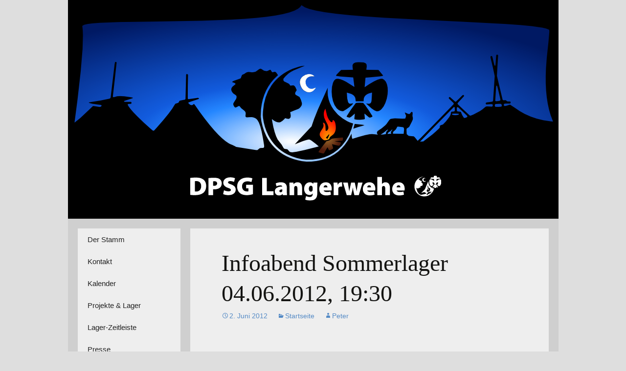

--- FILE ---
content_type: text/html; charset=UTF-8
request_url: https://www.dpsg-langerwehe.de/2012/infoabend-sommerlager-04-06-2012-1930-uhr/
body_size: 9038
content:
<!DOCTYPE html>
<!--[if IE 7]>
<html class="ie ie7" lang="de">
<![endif]-->
<!--[if IE 8]>
<html class="ie ie8" lang="de">
<![endif]-->
<!--[if !(IE 7) | !(IE 8)  ]><!-->
<html lang="de">
<!--<![endif]-->
<head>
	<meta charset="UTF-8">
	<meta name="viewport" content="width=device-width">
	<title>Infoabend Sommerlager 04.06.2012, 19:30 | Pfadfinder Langerwehe</title>
	<link rel="profile" href="http://gmpg.org/xfn/11">
	<link rel="pingback" href="https://www.dpsg-langerwehe.de/xmlrpc.php">
	<!--[if lt IE 9]>
	<script src="https://www.dpsg-langerwehe.de/wp-content/themes/twentythirteen/js/html5.js"></script>
	<![endif]-->
	<meta name='robots' content='max-image-preview:large' />
<link rel='dns-prefetch' href='//secure.gravatar.com' />

<link rel='dns-prefetch' href='//v0.wordpress.com' />
<link rel='dns-prefetch' href='//widgets.wp.com' />
<link rel='dns-prefetch' href='//s0.wp.com' />
<link rel='dns-prefetch' href='//0.gravatar.com' />
<link rel='dns-prefetch' href='//1.gravatar.com' />
<link rel='dns-prefetch' href='//2.gravatar.com' />
<link rel="alternate" type="application/rss+xml" title="Pfadfinder Langerwehe &raquo; Feed" href="https://www.dpsg-langerwehe.de/feed/" />
<link rel="alternate" type="application/rss+xml" title="Pfadfinder Langerwehe &raquo; Kommentar-Feed" href="https://www.dpsg-langerwehe.de/comments/feed/" />
<script type="text/javascript">
/* <![CDATA[ */
window._wpemojiSettings = {"baseUrl":"https:\/\/s.w.org\/images\/core\/emoji\/15.0.3\/72x72\/","ext":".png","svgUrl":"https:\/\/s.w.org\/images\/core\/emoji\/15.0.3\/svg\/","svgExt":".svg","source":{"concatemoji":"https:\/\/www.dpsg-langerwehe.de\/wp-includes\/js\/wp-emoji-release.min.js?ver=6.6.4"}};
/*! This file is auto-generated */
!function(i,n){var o,s,e;function c(e){try{var t={supportTests:e,timestamp:(new Date).valueOf()};sessionStorage.setItem(o,JSON.stringify(t))}catch(e){}}function p(e,t,n){e.clearRect(0,0,e.canvas.width,e.canvas.height),e.fillText(t,0,0);var t=new Uint32Array(e.getImageData(0,0,e.canvas.width,e.canvas.height).data),r=(e.clearRect(0,0,e.canvas.width,e.canvas.height),e.fillText(n,0,0),new Uint32Array(e.getImageData(0,0,e.canvas.width,e.canvas.height).data));return t.every(function(e,t){return e===r[t]})}function u(e,t,n){switch(t){case"flag":return n(e,"\ud83c\udff3\ufe0f\u200d\u26a7\ufe0f","\ud83c\udff3\ufe0f\u200b\u26a7\ufe0f")?!1:!n(e,"\ud83c\uddfa\ud83c\uddf3","\ud83c\uddfa\u200b\ud83c\uddf3")&&!n(e,"\ud83c\udff4\udb40\udc67\udb40\udc62\udb40\udc65\udb40\udc6e\udb40\udc67\udb40\udc7f","\ud83c\udff4\u200b\udb40\udc67\u200b\udb40\udc62\u200b\udb40\udc65\u200b\udb40\udc6e\u200b\udb40\udc67\u200b\udb40\udc7f");case"emoji":return!n(e,"\ud83d\udc26\u200d\u2b1b","\ud83d\udc26\u200b\u2b1b")}return!1}function f(e,t,n){var r="undefined"!=typeof WorkerGlobalScope&&self instanceof WorkerGlobalScope?new OffscreenCanvas(300,150):i.createElement("canvas"),a=r.getContext("2d",{willReadFrequently:!0}),o=(a.textBaseline="top",a.font="600 32px Arial",{});return e.forEach(function(e){o[e]=t(a,e,n)}),o}function t(e){var t=i.createElement("script");t.src=e,t.defer=!0,i.head.appendChild(t)}"undefined"!=typeof Promise&&(o="wpEmojiSettingsSupports",s=["flag","emoji"],n.supports={everything:!0,everythingExceptFlag:!0},e=new Promise(function(e){i.addEventListener("DOMContentLoaded",e,{once:!0})}),new Promise(function(t){var n=function(){try{var e=JSON.parse(sessionStorage.getItem(o));if("object"==typeof e&&"number"==typeof e.timestamp&&(new Date).valueOf()<e.timestamp+604800&&"object"==typeof e.supportTests)return e.supportTests}catch(e){}return null}();if(!n){if("undefined"!=typeof Worker&&"undefined"!=typeof OffscreenCanvas&&"undefined"!=typeof URL&&URL.createObjectURL&&"undefined"!=typeof Blob)try{var e="postMessage("+f.toString()+"("+[JSON.stringify(s),u.toString(),p.toString()].join(",")+"));",r=new Blob([e],{type:"text/javascript"}),a=new Worker(URL.createObjectURL(r),{name:"wpTestEmojiSupports"});return void(a.onmessage=function(e){c(n=e.data),a.terminate(),t(n)})}catch(e){}c(n=f(s,u,p))}t(n)}).then(function(e){for(var t in e)n.supports[t]=e[t],n.supports.everything=n.supports.everything&&n.supports[t],"flag"!==t&&(n.supports.everythingExceptFlag=n.supports.everythingExceptFlag&&n.supports[t]);n.supports.everythingExceptFlag=n.supports.everythingExceptFlag&&!n.supports.flag,n.DOMReady=!1,n.readyCallback=function(){n.DOMReady=!0}}).then(function(){return e}).then(function(){var e;n.supports.everything||(n.readyCallback(),(e=n.source||{}).concatemoji?t(e.concatemoji):e.wpemoji&&e.twemoji&&(t(e.twemoji),t(e.wpemoji)))}))}((window,document),window._wpemojiSettings);
/* ]]> */
</script>
<style id='wp-emoji-styles-inline-css' type='text/css'>

	img.wp-smiley, img.emoji {
		display: inline !important;
		border: none !important;
		box-shadow: none !important;
		height: 1em !important;
		width: 1em !important;
		margin: 0 0.07em !important;
		vertical-align: -0.1em !important;
		background: none !important;
		padding: 0 !important;
	}
</style>
<link rel='stylesheet' id='wp-block-library-css' href='https://www.dpsg-langerwehe.de/wp-includes/css/dist/block-library/style.min.css?ver=6.6.4' type='text/css' media='all' />
<style id='wp-block-library-inline-css' type='text/css'>
.has-text-align-justify{text-align:justify;}
</style>
<link rel='stylesheet' id='mediaelement-css' href='https://www.dpsg-langerwehe.de/wp-includes/js/mediaelement/mediaelementplayer-legacy.min.css?ver=4.2.17' type='text/css' media='all' />
<link rel='stylesheet' id='wp-mediaelement-css' href='https://www.dpsg-langerwehe.de/wp-includes/js/mediaelement/wp-mediaelement.min.css?ver=6.6.4' type='text/css' media='all' />
<style id='classic-theme-styles-inline-css' type='text/css'>
/*! This file is auto-generated */
.wp-block-button__link{color:#fff;background-color:#32373c;border-radius:9999px;box-shadow:none;text-decoration:none;padding:calc(.667em + 2px) calc(1.333em + 2px);font-size:1.125em}.wp-block-file__button{background:#32373c;color:#fff;text-decoration:none}
</style>
<style id='global-styles-inline-css' type='text/css'>
:root{--wp--preset--aspect-ratio--square: 1;--wp--preset--aspect-ratio--4-3: 4/3;--wp--preset--aspect-ratio--3-4: 3/4;--wp--preset--aspect-ratio--3-2: 3/2;--wp--preset--aspect-ratio--2-3: 2/3;--wp--preset--aspect-ratio--16-9: 16/9;--wp--preset--aspect-ratio--9-16: 9/16;--wp--preset--color--black: #000000;--wp--preset--color--cyan-bluish-gray: #abb8c3;--wp--preset--color--white: #ffffff;--wp--preset--color--pale-pink: #f78da7;--wp--preset--color--vivid-red: #cf2e2e;--wp--preset--color--luminous-vivid-orange: #ff6900;--wp--preset--color--luminous-vivid-amber: #fcb900;--wp--preset--color--light-green-cyan: #7bdcb5;--wp--preset--color--vivid-green-cyan: #00d084;--wp--preset--color--pale-cyan-blue: #8ed1fc;--wp--preset--color--vivid-cyan-blue: #0693e3;--wp--preset--color--vivid-purple: #9b51e0;--wp--preset--gradient--vivid-cyan-blue-to-vivid-purple: linear-gradient(135deg,rgba(6,147,227,1) 0%,rgb(155,81,224) 100%);--wp--preset--gradient--light-green-cyan-to-vivid-green-cyan: linear-gradient(135deg,rgb(122,220,180) 0%,rgb(0,208,130) 100%);--wp--preset--gradient--luminous-vivid-amber-to-luminous-vivid-orange: linear-gradient(135deg,rgba(252,185,0,1) 0%,rgba(255,105,0,1) 100%);--wp--preset--gradient--luminous-vivid-orange-to-vivid-red: linear-gradient(135deg,rgba(255,105,0,1) 0%,rgb(207,46,46) 100%);--wp--preset--gradient--very-light-gray-to-cyan-bluish-gray: linear-gradient(135deg,rgb(238,238,238) 0%,rgb(169,184,195) 100%);--wp--preset--gradient--cool-to-warm-spectrum: linear-gradient(135deg,rgb(74,234,220) 0%,rgb(151,120,209) 20%,rgb(207,42,186) 40%,rgb(238,44,130) 60%,rgb(251,105,98) 80%,rgb(254,248,76) 100%);--wp--preset--gradient--blush-light-purple: linear-gradient(135deg,rgb(255,206,236) 0%,rgb(152,150,240) 100%);--wp--preset--gradient--blush-bordeaux: linear-gradient(135deg,rgb(254,205,165) 0%,rgb(254,45,45) 50%,rgb(107,0,62) 100%);--wp--preset--gradient--luminous-dusk: linear-gradient(135deg,rgb(255,203,112) 0%,rgb(199,81,192) 50%,rgb(65,88,208) 100%);--wp--preset--gradient--pale-ocean: linear-gradient(135deg,rgb(255,245,203) 0%,rgb(182,227,212) 50%,rgb(51,167,181) 100%);--wp--preset--gradient--electric-grass: linear-gradient(135deg,rgb(202,248,128) 0%,rgb(113,206,126) 100%);--wp--preset--gradient--midnight: linear-gradient(135deg,rgb(2,3,129) 0%,rgb(40,116,252) 100%);--wp--preset--font-size--small: 13px;--wp--preset--font-size--medium: 20px;--wp--preset--font-size--large: 36px;--wp--preset--font-size--x-large: 42px;--wp--preset--spacing--20: 0.44rem;--wp--preset--spacing--30: 0.67rem;--wp--preset--spacing--40: 1rem;--wp--preset--spacing--50: 1.5rem;--wp--preset--spacing--60: 2.25rem;--wp--preset--spacing--70: 3.38rem;--wp--preset--spacing--80: 5.06rem;--wp--preset--shadow--natural: 6px 6px 9px rgba(0, 0, 0, 0.2);--wp--preset--shadow--deep: 12px 12px 50px rgba(0, 0, 0, 0.4);--wp--preset--shadow--sharp: 6px 6px 0px rgba(0, 0, 0, 0.2);--wp--preset--shadow--outlined: 6px 6px 0px -3px rgba(255, 255, 255, 1), 6px 6px rgba(0, 0, 0, 1);--wp--preset--shadow--crisp: 6px 6px 0px rgba(0, 0, 0, 1);}:where(.is-layout-flex){gap: 0.5em;}:where(.is-layout-grid){gap: 0.5em;}body .is-layout-flex{display: flex;}.is-layout-flex{flex-wrap: wrap;align-items: center;}.is-layout-flex > :is(*, div){margin: 0;}body .is-layout-grid{display: grid;}.is-layout-grid > :is(*, div){margin: 0;}:where(.wp-block-columns.is-layout-flex){gap: 2em;}:where(.wp-block-columns.is-layout-grid){gap: 2em;}:where(.wp-block-post-template.is-layout-flex){gap: 1.25em;}:where(.wp-block-post-template.is-layout-grid){gap: 1.25em;}.has-black-color{color: var(--wp--preset--color--black) !important;}.has-cyan-bluish-gray-color{color: var(--wp--preset--color--cyan-bluish-gray) !important;}.has-white-color{color: var(--wp--preset--color--white) !important;}.has-pale-pink-color{color: var(--wp--preset--color--pale-pink) !important;}.has-vivid-red-color{color: var(--wp--preset--color--vivid-red) !important;}.has-luminous-vivid-orange-color{color: var(--wp--preset--color--luminous-vivid-orange) !important;}.has-luminous-vivid-amber-color{color: var(--wp--preset--color--luminous-vivid-amber) !important;}.has-light-green-cyan-color{color: var(--wp--preset--color--light-green-cyan) !important;}.has-vivid-green-cyan-color{color: var(--wp--preset--color--vivid-green-cyan) !important;}.has-pale-cyan-blue-color{color: var(--wp--preset--color--pale-cyan-blue) !important;}.has-vivid-cyan-blue-color{color: var(--wp--preset--color--vivid-cyan-blue) !important;}.has-vivid-purple-color{color: var(--wp--preset--color--vivid-purple) !important;}.has-black-background-color{background-color: var(--wp--preset--color--black) !important;}.has-cyan-bluish-gray-background-color{background-color: var(--wp--preset--color--cyan-bluish-gray) !important;}.has-white-background-color{background-color: var(--wp--preset--color--white) !important;}.has-pale-pink-background-color{background-color: var(--wp--preset--color--pale-pink) !important;}.has-vivid-red-background-color{background-color: var(--wp--preset--color--vivid-red) !important;}.has-luminous-vivid-orange-background-color{background-color: var(--wp--preset--color--luminous-vivid-orange) !important;}.has-luminous-vivid-amber-background-color{background-color: var(--wp--preset--color--luminous-vivid-amber) !important;}.has-light-green-cyan-background-color{background-color: var(--wp--preset--color--light-green-cyan) !important;}.has-vivid-green-cyan-background-color{background-color: var(--wp--preset--color--vivid-green-cyan) !important;}.has-pale-cyan-blue-background-color{background-color: var(--wp--preset--color--pale-cyan-blue) !important;}.has-vivid-cyan-blue-background-color{background-color: var(--wp--preset--color--vivid-cyan-blue) !important;}.has-vivid-purple-background-color{background-color: var(--wp--preset--color--vivid-purple) !important;}.has-black-border-color{border-color: var(--wp--preset--color--black) !important;}.has-cyan-bluish-gray-border-color{border-color: var(--wp--preset--color--cyan-bluish-gray) !important;}.has-white-border-color{border-color: var(--wp--preset--color--white) !important;}.has-pale-pink-border-color{border-color: var(--wp--preset--color--pale-pink) !important;}.has-vivid-red-border-color{border-color: var(--wp--preset--color--vivid-red) !important;}.has-luminous-vivid-orange-border-color{border-color: var(--wp--preset--color--luminous-vivid-orange) !important;}.has-luminous-vivid-amber-border-color{border-color: var(--wp--preset--color--luminous-vivid-amber) !important;}.has-light-green-cyan-border-color{border-color: var(--wp--preset--color--light-green-cyan) !important;}.has-vivid-green-cyan-border-color{border-color: var(--wp--preset--color--vivid-green-cyan) !important;}.has-pale-cyan-blue-border-color{border-color: var(--wp--preset--color--pale-cyan-blue) !important;}.has-vivid-cyan-blue-border-color{border-color: var(--wp--preset--color--vivid-cyan-blue) !important;}.has-vivid-purple-border-color{border-color: var(--wp--preset--color--vivid-purple) !important;}.has-vivid-cyan-blue-to-vivid-purple-gradient-background{background: var(--wp--preset--gradient--vivid-cyan-blue-to-vivid-purple) !important;}.has-light-green-cyan-to-vivid-green-cyan-gradient-background{background: var(--wp--preset--gradient--light-green-cyan-to-vivid-green-cyan) !important;}.has-luminous-vivid-amber-to-luminous-vivid-orange-gradient-background{background: var(--wp--preset--gradient--luminous-vivid-amber-to-luminous-vivid-orange) !important;}.has-luminous-vivid-orange-to-vivid-red-gradient-background{background: var(--wp--preset--gradient--luminous-vivid-orange-to-vivid-red) !important;}.has-very-light-gray-to-cyan-bluish-gray-gradient-background{background: var(--wp--preset--gradient--very-light-gray-to-cyan-bluish-gray) !important;}.has-cool-to-warm-spectrum-gradient-background{background: var(--wp--preset--gradient--cool-to-warm-spectrum) !important;}.has-blush-light-purple-gradient-background{background: var(--wp--preset--gradient--blush-light-purple) !important;}.has-blush-bordeaux-gradient-background{background: var(--wp--preset--gradient--blush-bordeaux) !important;}.has-luminous-dusk-gradient-background{background: var(--wp--preset--gradient--luminous-dusk) !important;}.has-pale-ocean-gradient-background{background: var(--wp--preset--gradient--pale-ocean) !important;}.has-electric-grass-gradient-background{background: var(--wp--preset--gradient--electric-grass) !important;}.has-midnight-gradient-background{background: var(--wp--preset--gradient--midnight) !important;}.has-small-font-size{font-size: var(--wp--preset--font-size--small) !important;}.has-medium-font-size{font-size: var(--wp--preset--font-size--medium) !important;}.has-large-font-size{font-size: var(--wp--preset--font-size--large) !important;}.has-x-large-font-size{font-size: var(--wp--preset--font-size--x-large) !important;}
:where(.wp-block-post-template.is-layout-flex){gap: 1.25em;}:where(.wp-block-post-template.is-layout-grid){gap: 1.25em;}
:where(.wp-block-columns.is-layout-flex){gap: 2em;}:where(.wp-block-columns.is-layout-grid){gap: 2em;}
:root :where(.wp-block-pullquote){font-size: 1.5em;line-height: 1.6;}
</style>
<link rel='stylesheet' id='wp-pagenavi-css' href='https://www.dpsg-langerwehe.de/wp-content/plugins/wp-pagenavi/pagenavi-css.css?ver=2.70' type='text/css' media='all' />
<link rel='stylesheet' id='parent-style-css' href='https://www.dpsg-langerwehe.de/wp-content/themes/twentythirteen/style.css?ver=6.6.4' type='text/css' media='all' />
<link rel='stylesheet' id='twentythirteen-fonts-css' href='//www.dpsg-langerwehe.de/wp-content/uploads/omgf/twentythirteen-fonts/twentythirteen-fonts.css?ver=1668087534' type='text/css' media='all' />
<link rel='stylesheet' id='genericons-css' href='https://www.dpsg-langerwehe.de/wp-content/plugins/jetpack/_inc/genericons/genericons/genericons.css?ver=3.1' type='text/css' media='all' />
<link rel='stylesheet' id='twentythirteen-style-css' href='https://www.dpsg-langerwehe.de/wp-content/themes/twentythirteen-newdefault/style.css?ver=2013-07-18' type='text/css' media='all' />
<!--[if lt IE 9]>
<link rel='stylesheet' id='twentythirteen-ie-css' href='https://www.dpsg-langerwehe.de/wp-content/themes/twentythirteen/css/ie.css?ver=2013-07-18' type='text/css' media='all' />
<![endif]-->
<link rel='stylesheet' id='social-logos-css' href='https://www.dpsg-langerwehe.de/wp-content/plugins/jetpack/_inc/social-logos/social-logos.min.css?ver=11.1.4' type='text/css' media='all' />
<link rel='stylesheet' id='jetpack_css-css' href='https://www.dpsg-langerwehe.de/wp-content/plugins/jetpack/css/jetpack.css?ver=11.1.4' type='text/css' media='all' />
<script type="text/javascript" src="https://www.dpsg-langerwehe.de/wp-content/plugins/wp-retina-2x/app/picturefill.min.js?ver=1659442703" id="wr2x-picturefill-js-js"></script>
<script type="text/javascript" src="https://www.dpsg-langerwehe.de/wp-includes/js/jquery/jquery.min.js?ver=3.7.1" id="jquery-core-js"></script>
<script type="text/javascript" src="https://www.dpsg-langerwehe.de/wp-includes/js/jquery/jquery-migrate.min.js?ver=3.4.1" id="jquery-migrate-js"></script>
<link rel="EditURI" type="application/rsd+xml" title="RSD" href="https://www.dpsg-langerwehe.de/xmlrpc.php?rsd" />
<meta name="generator" content="WordPress 6.6.4" />
<link rel="canonical" href="https://www.dpsg-langerwehe.de/2012/infoabend-sommerlager-04-06-2012-1930-uhr/" />
<link rel='shortlink' href='https://wp.me/p3TPFI-11F' />
<link rel="alternate" title="oEmbed (JSON)" type="application/json+oembed" href="https://www.dpsg-langerwehe.de/wp-json/oembed/1.0/embed?url=https%3A%2F%2Fwww.dpsg-langerwehe.de%2F2012%2Finfoabend-sommerlager-04-06-2012-1930-uhr%2F" />
<link rel="alternate" title="oEmbed (XML)" type="text/xml+oembed" href="https://www.dpsg-langerwehe.de/wp-json/oembed/1.0/embed?url=https%3A%2F%2Fwww.dpsg-langerwehe.de%2F2012%2Finfoabend-sommerlager-04-06-2012-1930-uhr%2F&#038;format=xml" />
<style type="text/css" media="screen">input#akismet_privacy_check { float: left; margin: 7px 7px 7px 0; width: 13px; }</style><style>img#wpstats{display:none}</style>
		<style type="text/css" id="twentythirteen-header-css">
			.site-title,
		.site-description {
			position: absolute;
			clip: rect(1px 1px 1px 1px); /* IE7 */
			clip: rect(1px, 1px, 1px, 1px);
		}
			.site-header .home-link {
			min-height: 0;
		}
		</style>
	
<!-- Jetpack Open Graph Tags -->
<meta property="og:type" content="article" />
<meta property="og:title" content="Infoabend Sommerlager 04.06.2012, 19:30" />
<meta property="og:url" content="https://www.dpsg-langerwehe.de/2012/infoabend-sommerlager-04-06-2012-1930-uhr/" />
<meta property="og:description" content="&nbsp; Am Montag den 04.06.2012 wird um 19:30 ein Eltern/Infoabend stattfinden. Dort wird es alle wichtigen Informationen zum Sommerlager geben und offene Fragen können geklärt werden. bis dahin gu…" />
<meta property="article:published_time" content="2012-06-02T15:16:31+00:00" />
<meta property="article:modified_time" content="2012-06-02T15:17:16+00:00" />
<meta property="og:site_name" content="Pfadfinder Langerwehe" />
<meta property="og:image" content="https://s0.wp.com/i/blank.jpg" />
<meta property="og:image:alt" content="" />
<meta property="og:locale" content="de_DE" />
<meta name="twitter:text:title" content="Infoabend Sommerlager 04.06.2012, 19:30" />
<meta name="twitter:card" content="summary" />

<!-- End Jetpack Open Graph Tags -->
<link rel="stylesheet" type="text/css" id="wp-custom-css" href="https://www.dpsg-langerwehe.de/?custom-css=9814e8a62f" /></head>

<body class="post-template-default single single-post postid-3947 single-format-standard">
	<div id="page" class="hfeed site">
		<header id="masthead" class="site-header" role="banner">
			<div class="dpsg-custom-header">
				<img src="/wp-content/themes/twentythirteen-newdefault/img/bg_zelte.png" class="dpsg-zelte">
				<a href="/">
				<div class="dpsg-brand">
					<img src="/wp-content/themes/twentythirteen-newdefault/img/dpsg-lw-claim.svg" class="dpsg-brand-jahre" />
				</div>
				<div class="dpsg-logo">
					<img src="/wp-content/themes/twentythirteen-newdefault/img/bg_dpsglogo-rahmen.png" class="dpsg-logo-color" />
					<img src="/wp-content/themes/twentythirteen-newdefault/img/bg_dpsglogo_white.png" class="dpsg-logo-background" />
					<img src="/wp-content/themes/twentythirteen-newdefault/img/bg_dpsglogo-moon-rahmen.png" class="dpsg-logo-moon">
				</div></a>
				<div class="dpsg-black-bg"></div>
			</div>
			<a class="home-link" href="https://www.dpsg-langerwehe.de/" title="Pfadfinder Langerwehe" rel="home">
				<h1 class="site-title">Pfadfinder Langerwehe</h1>
				<h2 class="site-description">DPSG Stamm Langerwehe, Deutsche Pfadfinderschaft St. Georg</h2>
			</a>

			<div id="navbar" class="navbar">
				<nav id="site-navigation" class="navigation main-navigation" role="navigation">
					<h3 class="menu-toggle">Menü</h3>
					<a class="screen-reader-text skip-link" href="#content" title="Zum Inhalt springen">Zum Inhalt springen</a>
					<div class="menu-navigation-container"><ul id="menu-navigation" class="nav-menu"><li id="menu-item-3954" class="menu-item menu-item-type-post_type menu-item-object-page menu-item-3954"><a href="https://www.dpsg-langerwehe.de/ueber/">Der Stamm</a></li>
<li id="menu-item-3955" class="menu-item menu-item-type-post_type menu-item-object-page menu-item-3955"><a href="https://www.dpsg-langerwehe.de/kontakt/">Kontakt</a></li>
<li id="menu-item-3956" class="menu-item menu-item-type-post_type menu-item-object-page menu-item-3956"><a href="https://www.dpsg-langerwehe.de/kalender/">Kalender</a></li>
<li id="menu-item-3957" class="menu-item menu-item-type-taxonomy menu-item-object-category menu-item-has-children menu-item-3957"><a href="https://www.dpsg-langerwehe.de/menu/projekte-lager/">Projekte &amp; Lager</a>
<ul class="sub-menu">
	<li id="menu-item-5320" class="menu-item menu-item-type-taxonomy menu-item-object-category menu-item-5320"><a href="https://www.dpsg-langerwehe.de/menu/videos/">Videos</a></li>
</ul>
</li>
<li id="menu-item-3959" class="menu-item menu-item-type-post_type menu-item-object-page menu-item-3959"><a href="https://www.dpsg-langerwehe.de/lager-zeitleiste/">Lager-Zeitleiste</a></li>
<li id="menu-item-3960" class="menu-item menu-item-type-taxonomy menu-item-object-category menu-item-3960"><a href="https://www.dpsg-langerwehe.de/menu/presse/">Presse</a></li>
<li id="menu-item-3961" class="menu-item menu-item-type-post_type menu-item-object-page menu-item-has-children menu-item-3961"><a href="https://www.dpsg-langerwehe.de/unsere-gruppen/">unsere Gruppen</a>
<ul class="sub-menu">
	<li id="menu-item-3962" class="menu-item menu-item-type-taxonomy menu-item-object-category menu-item-3962"><a href="https://www.dpsg-langerwehe.de/menu/woelflinge/">Wölflinge</a></li>
	<li id="menu-item-3963" class="menu-item menu-item-type-taxonomy menu-item-object-category menu-item-3963"><a href="https://www.dpsg-langerwehe.de/menu/juffis/">Juffis</a></li>
	<li id="menu-item-3964" class="menu-item menu-item-type-taxonomy menu-item-object-category menu-item-3964"><a href="https://www.dpsg-langerwehe.de/menu/pfadis/">Pfadis</a></li>
	<li id="menu-item-3965" class="menu-item menu-item-type-taxonomy menu-item-object-category menu-item-3965"><a href="https://www.dpsg-langerwehe.de/menu/rover/">Rover</a></li>
</ul>
</li>
<li id="menu-item-3966" class="menu-item menu-item-type-taxonomy menu-item-object-category menu-item-3966"><a href="https://www.dpsg-langerwehe.de/menu/ritterrunde/">Ritterrunde</a></li>
<li id="menu-item-3967" class="menu-item menu-item-type-taxonomy menu-item-object-category menu-item-3967"><a href="https://www.dpsg-langerwehe.de/menu/der-ev/">Der e.V.</a></li>
<li id="menu-item-7633" class="menu-item menu-item-type-post_type menu-item-object-page menu-item-7633"><a href="https://www.dpsg-langerwehe.de/corona-hygienekonzept/"><em>Corona-Hygienekonzept</em></a></li>
</ul></div>					<form role="search" method="get" class="search-form" action="https://www.dpsg-langerwehe.de/">
				<label>
					<span class="screen-reader-text">Suche nach:</span>
					<input type="search" class="search-field" placeholder="Suchen …" value="" name="s" />
				</label>
				<input type="submit" class="search-submit" value="Suchen" />
			</form>				</nav><!-- #site-navigation -->
			</div><!-- #navbar -->
		</header><!-- #masthead -->

		<div id="main" class="site-main">

	<div id="primary" class="content-area">
		<div id="content" class="site-content" role="main">

						
				
<article id="post-3947" class="post-3947 post type-post status-publish format-standard hentry category-start">
	<header class="entry-header">
		
				<h1 class="entry-title">Infoabend Sommerlager 04.06.2012, 19:30</h1>
		
		<div class="entry-meta">
			<span class="date"><a href="https://www.dpsg-langerwehe.de/2012/infoabend-sommerlager-04-06-2012-1930-uhr/" title="Permanentlink zu Infoabend Sommerlager 04.06.2012, 19:30" rel="bookmark"><time class="entry-date" datetime="2012-06-02T17:16:31+02:00">2. Juni 2012</time></a></span><span class="categories-links"><a href="https://www.dpsg-langerwehe.de/menu/start/" rel="category tag">Startseite</a></span><span class="author vcard"><a class="url fn n" href="https://www.dpsg-langerwehe.de/author/peter/" title="Zeige alle Artikel von Peter" rel="author">Peter</a></span>					</div><!-- .entry-meta -->
	</header><!-- .entry-header -->

		<div class="entry-content">
		<p>&nbsp;</p>
<p>Am Montag den 04.06.2012 wird um 19:30 ein Eltern/Infoabend stattfinden. Dort wird es alle wichtigen Informationen zum Sommerlager geben und offene Fragen können geklärt werden.</p>
<p>bis dahin</p>
<p>gut pfad</p>
<p>Peter</p>
<div class="sharedaddy sd-sharing-enabled"><div class="robots-nocontent sd-block sd-social sd-social-icon-text sd-sharing"><h3 class="sd-title">Teilen mit:</h3><div class="sd-content"><ul><li class="share-facebook"><a rel="nofollow noopener noreferrer" data-shared="sharing-facebook-3947" class="share-facebook sd-button share-icon" href="https://www.dpsg-langerwehe.de/2012/infoabend-sommerlager-04-06-2012-1930-uhr/?share=facebook" target="_blank" title="Klick, um auf Facebook zu teilen" ><span>Facebook</span></a></li><li class="share-twitter"><a rel="nofollow noopener noreferrer" data-shared="sharing-twitter-3947" class="share-twitter sd-button share-icon" href="https://www.dpsg-langerwehe.de/2012/infoabend-sommerlager-04-06-2012-1930-uhr/?share=twitter" target="_blank" title="Klick, um über Twitter zu teilen" ><span>Twitter</span></a></li><li class="share-email"><a rel="nofollow noopener noreferrer" data-shared="" class="share-email sd-button share-icon" href="mailto:?subject=%5BGeteilter%20Beitrag%5D%20Infoabend%20Sommerlager%2004.06.2012%2C%2019%3A30&body=https%3A%2F%2Fwww.dpsg-langerwehe.de%2F2012%2Finfoabend-sommerlager-04-06-2012-1930-uhr%2F&share=email" target="_blank" title="Klicken, um einem Freund einen Link per E-Mail zu senden" data-email-share-error-title="Hast du E-Mail eingerichtet?" data-email-share-error-text="Wenn du Probleme mit dem Teilen per E-Mail hast, ist E-Mail möglicherweise nicht für deinen Browser eingerichtet. Du musst die neue E-Mail-Einrichtung möglicherweise selbst vornehmen." data-email-share-nonce="d7c1e31ce4" data-email-share-track-url="https://www.dpsg-langerwehe.de/2012/infoabend-sommerlager-04-06-2012-1930-uhr/?share=email"><span>E-Mail</span></a></li><li class="share-end"></li></ul></div></div></div><div class='sharedaddy sd-block sd-like jetpack-likes-widget-wrapper jetpack-likes-widget-unloaded' id='like-post-wrapper-57635678-3947-6970424f433d3' data-src='https://widgets.wp.com/likes/#blog_id=57635678&amp;post_id=3947&amp;origin=www.dpsg-langerwehe.de&amp;obj_id=57635678-3947-6970424f433d3' data-name='like-post-frame-57635678-3947-6970424f433d3' data-title='Liken oder rebloggen'><h3 class="sd-title">Gefällt mir:</h3><div class='likes-widget-placeholder post-likes-widget-placeholder' style='height: 55px;'><span class='button'><span>Gefällt mir</span></span> <span class="loading">Wird geladen...</span></div><span class='sd-text-color'></span><a class='sd-link-color'></a></div>			</div><!-- .entry-content -->
	
	<footer class="entry-meta">
		
			</footer><!-- .entry-meta -->
</article><!-- #post -->
					<nav class="navigation post-navigation" role="navigation">
		<h1 class="screen-reader-text">Beitragsnavigation</h1>
		<div class="nav-links">

			<a href="https://www.dpsg-langerwehe.de/2012/winterlager-2012-2/" rel="prev"><span class="meta-nav">&larr;</span> Winterlager 2012</a>			<a href="https://www.dpsg-langerwehe.de/2012/online-tagebuch-zum-sommerlager-2012-in-den-niederlanden/" rel="next">Online-Tagebuch zum Sommerlager 2012 in den Niederlanden <span class="meta-nav">&rarr;</span></a>
		</div><!-- .nav-links -->
	</nav><!-- .navigation -->
					
<div id="comments" class="comments-area">

	
	
</div><!-- #comments -->
			
		</div><!-- #content -->
	</div><!-- #primary -->


		</div><!-- #main -->
		<footer id="colophon" class="site-footer" role="contentinfo">
				<div id="secondary" class="sidebar-container" role="complementary">
		<div class="widget-area">
			<aside id="search-3" class="widget widget_search"><form role="search" method="get" class="search-form" action="https://www.dpsg-langerwehe.de/">
				<label>
					<span class="screen-reader-text">Suche nach:</span>
					<input type="search" class="search-field" placeholder="Suchen …" value="" name="s" />
				</label>
				<input type="submit" class="search-submit" value="Suchen" />
			</form></aside><aside id="categories-3" class="widget widget_categories"><h3 class="widget-title">Kategorien</h3>
			<ul>
					<li class="cat-item cat-item-3"><a href="https://www.dpsg-langerwehe.de/menu/baulager/">Baulager 2006</a>
</li>
	<li class="cat-item cat-item-10"><a href="https://www.dpsg-langerwehe.de/menu/der-ev/">Der e.V.</a>
</li>
	<li class="cat-item cat-item-12"><a href="https://www.dpsg-langerwehe.de/menu/drechselmaschine-fuer-tansania/">Drechselmaschine für Tansania</a>
</li>
	<li class="cat-item cat-item-14"><a href="https://www.dpsg-langerwehe.de/menu/jamboree/">Jamboree</a>
</li>
	<li class="cat-item cat-item-6"><a href="https://www.dpsg-langerwehe.de/menu/juffis/">Juffis</a>
</li>
	<li class="cat-item cat-item-13"><a href="https://www.dpsg-langerwehe.de/menu/leiter/">Leiter</a>
</li>
	<li class="cat-item cat-item-7"><a href="https://www.dpsg-langerwehe.de/menu/pfadis/">Pfadis</a>
</li>
	<li class="cat-item cat-item-4"><a href="https://www.dpsg-langerwehe.de/menu/presse/">Presse</a>
</li>
	<li class="cat-item cat-item-2"><a href="https://www.dpsg-langerwehe.de/menu/projekte-lager/">Projekte &amp; Lager</a>
<ul class='children'>
	<li class="cat-item cat-item-92"><a href="https://www.dpsg-langerwehe.de/menu/projekte-lager/mongolei-2017/">Mongolei 2017</a>
</li>
	<li class="cat-item cat-item-101"><a href="https://www.dpsg-langerwehe.de/menu/projekte-lager/rover-leiter-lager-2019/">Rover-Leiter-Lager 2019</a>
</li>
	<li class="cat-item cat-item-117"><a href="https://www.dpsg-langerwehe.de/menu/projekte-lager/rover-leiter-lager-2023/">Rover-Leiter-Lager 2023</a>
</li>
	<li class="cat-item cat-item-120"><a href="https://www.dpsg-langerwehe.de/menu/projekte-lager/rover-leiter-lager-2025-projekte-lager/">Rover-Leiter-Lager 2025</a>
</li>
	<li class="cat-item cat-item-51"><a href="https://www.dpsg-langerwehe.de/menu/projekte-lager/sommerlager-2012/">Sommerlager 2012</a>
</li>
	<li class="cat-item cat-item-54"><a href="https://www.dpsg-langerwehe.de/menu/projekte-lager/sola2014/">Sommerlager 2014</a>
</li>
	<li class="cat-item cat-item-68"><a href="https://www.dpsg-langerwehe.de/menu/projekte-lager/sommerlager-2016/">Sommerlager 2016</a>
</li>
	<li class="cat-item cat-item-96"><a href="https://www.dpsg-langerwehe.de/menu/projekte-lager/sommerlager-2018/">Sommerlager 2018</a>
</li>
	<li class="cat-item cat-item-114"><a href="https://www.dpsg-langerwehe.de/menu/projekte-lager/sola-21/">Sommerlager 2021</a>
</li>
	<li class="cat-item cat-item-115"><a href="https://www.dpsg-langerwehe.de/menu/projekte-lager/sommerlager-2022/">Sommerlager 2022</a>
</li>
	<li class="cat-item cat-item-118"><a href="https://www.dpsg-langerwehe.de/menu/projekte-lager/sommerlager-2024/">Sommerlager 2024</a>
</li>
</ul>
</li>
	<li class="cat-item cat-item-9"><a href="https://www.dpsg-langerwehe.de/menu/ritterrunde/">Ritterrunde</a>
</li>
	<li class="cat-item cat-item-8"><a href="https://www.dpsg-langerwehe.de/menu/rover/">Rover</a>
</li>
	<li class="cat-item cat-item-15"><a href="https://www.dpsg-langerwehe.de/menu/schwedenlager-2008/">Schwedenlager  2008</a>
</li>
	<li class="cat-item cat-item-11"><a href="https://www.dpsg-langerwehe.de/menu/sola04/">Sola04</a>
</li>
	<li class="cat-item cat-item-18"><a href="https://www.dpsg-langerwehe.de/menu/sola2010/">Sola2010</a>
</li>
	<li class="cat-item cat-item-1"><a href="https://www.dpsg-langerwehe.de/menu/start/">Startseite</a>
</li>
	<li class="cat-item cat-item-56"><a href="https://www.dpsg-langerwehe.de/menu/videos/">Videos</a>
</li>
	<li class="cat-item cat-item-5"><a href="https://www.dpsg-langerwehe.de/menu/woelflinge/">Wölflinge</a>
</li>
			</ul>

			</aside>
		<aside id="recent-posts-3" class="widget widget_recent_entries">
		<h3 class="widget-title">Neueste Beiträge</h3>
		<ul>
											<li>
					<a href="https://www.dpsg-langerwehe.de/2025/rover-leiter-lager-tag-78/">Rover-Leiter-Lager Tag 7+8</a>
									</li>
											<li>
					<a href="https://www.dpsg-langerwehe.de/2025/rover-leiter-lager-2025-tag-56/">Rover-Leiter-Lager 2025: Tag 5+6</a>
									</li>
											<li>
					<a href="https://www.dpsg-langerwehe.de/2025/rover-leiter-lager-2025-tag-34/">Rover-Leiter-Lager 2025: Tag 3+4</a>
									</li>
											<li>
					<a href="https://www.dpsg-langerwehe.de/2025/rover-leiter-lager-2025-tag-12/">Rover-Leiter-Lager 2025: Tag 1+2</a>
									</li>
											<li>
					<a href="https://www.dpsg-langerwehe.de/2025/rover-leiter-lager-2025-roverfahrt/">Rover-Leiter-Lager 2025: Roverfahrt</a>
									</li>
					</ul>

		</aside><aside id="text-3" class="widget widget_text">			<div class="textwidget"><p><a href="https://www.dpsg-langerwehe.de/impressum-datenschutz/">Impressum, Datenschutz</a></p>
</div>
		</aside>		</div><!-- .widget-area -->
	</div><!-- #secondary -->

			<div class="site-info">
								<a href="http://wordpress.org/" title="Semantic Personal Publishing Platform">Stolz präsentiert von WordPress</a>
			</div><!-- .site-info -->
		</footer><!-- #colophon -->
	</div><!-- #page -->

	
	<script type="text/javascript">
		window.WPCOM_sharing_counts = {"https:\/\/www.dpsg-langerwehe.de\/2012\/infoabend-sommerlager-04-06-2012-1930-uhr\/":3947};
	</script>
				<script type="text/javascript" src="https://www.dpsg-langerwehe.de/wp-includes/js/imagesloaded.min.js?ver=5.0.0" id="imagesloaded-js"></script>
<script type="text/javascript" src="https://www.dpsg-langerwehe.de/wp-includes/js/masonry.min.js?ver=4.2.2" id="masonry-js"></script>
<script type="text/javascript" src="https://www.dpsg-langerwehe.de/wp-includes/js/jquery/jquery.masonry.min.js?ver=3.1.2b" id="jquery-masonry-js"></script>
<script type="text/javascript" src="https://www.dpsg-langerwehe.de/wp-content/themes/twentythirteen/js/functions.js?ver=2013-07-18" id="twentythirteen-script-js"></script>
<script type="text/javascript" src="https://www.dpsg-langerwehe.de/wp-content/plugins/jetpack/_inc/build/likes/queuehandler.min.js?ver=11.1.4" id="jetpack_likes_queuehandler-js"></script>
<script type="text/javascript" id="sharing-js-js-extra">
/* <![CDATA[ */
var sharing_js_options = {"lang":"de","counts":"1","is_stats_active":"1"};
/* ]]> */
</script>
<script type="text/javascript" src="https://www.dpsg-langerwehe.de/wp-content/plugins/jetpack/_inc/build/sharedaddy/sharing.min.js?ver=11.1.4" id="sharing-js-js"></script>
<script type="text/javascript" id="sharing-js-js-after">
/* <![CDATA[ */
var windowOpen;
			( function () {
				function matches( el, sel ) {
					return !! (
						el.matches && el.matches( sel ) ||
						el.msMatchesSelector && el.msMatchesSelector( sel )
					);
				}

				document.body.addEventListener( 'click', function ( event ) {
					if ( ! event.target ) {
						return;
					}

					var el;
					if ( matches( event.target, 'a.share-facebook' ) ) {
						el = event.target;
					} else if ( event.target.parentNode && matches( event.target.parentNode, 'a.share-facebook' ) ) {
						el = event.target.parentNode;
					}

					if ( el ) {
						event.preventDefault();

						// If there's another sharing window open, close it.
						if ( typeof windowOpen !== 'undefined' ) {
							windowOpen.close();
						}
						windowOpen = window.open( el.getAttribute( 'href' ), 'wpcomfacebook', 'menubar=1,resizable=1,width=600,height=400' );
						return false;
					}
				} );
			} )();
var windowOpen;
			( function () {
				function matches( el, sel ) {
					return !! (
						el.matches && el.matches( sel ) ||
						el.msMatchesSelector && el.msMatchesSelector( sel )
					);
				}

				document.body.addEventListener( 'click', function ( event ) {
					if ( ! event.target ) {
						return;
					}

					var el;
					if ( matches( event.target, 'a.share-twitter' ) ) {
						el = event.target;
					} else if ( event.target.parentNode && matches( event.target.parentNode, 'a.share-twitter' ) ) {
						el = event.target.parentNode;
					}

					if ( el ) {
						event.preventDefault();

						// If there's another sharing window open, close it.
						if ( typeof windowOpen !== 'undefined' ) {
							windowOpen.close();
						}
						windowOpen = window.open( el.getAttribute( 'href' ), 'wpcomtwitter', 'menubar=1,resizable=1,width=600,height=350' );
						return false;
					}
				} );
			} )();
/* ]]> */
</script>
	<iframe src='https://widgets.wp.com/likes/master.html?ver=202604#ver=202604&#038;lang=de' scrolling='no' id='likes-master' name='likes-master' style='display:none;'></iframe>
	<div id='likes-other-gravatars'><div class="likes-text"><span>%d</span> Bloggern gefällt das:</div><ul class="wpl-avatars sd-like-gravatars"></ul></div>
	<script src='https://stats.wp.com/e-202604.js' defer></script>
<script>
	_stq = window._stq || [];
	_stq.push([ 'view', {v:'ext',j:'1:11.1.4',blog:'57635678',post:'3947',tz:'1',srv:'www.dpsg-langerwehe.de'} ]);
	_stq.push([ 'clickTrackerInit', '57635678', '3947' ]);
</script>
</body>
</html>

--- FILE ---
content_type: text/css
request_url: https://www.dpsg-langerwehe.de/wp-content/themes/twentythirteen-newdefault/style.css?ver=2013-07-18
body_size: 272
content:
/*
 Theme Name:   DPSG LW New Default 22
 Theme URI:    http://www.dpsg-langerwehe.de
 Description:  DPSG Langerwehe Child Theme
 Author:       Andreas Herten
 Author URI:   http://andreasherten.de
 Template:     twentythirteen
 Version:      1.0.0
 License:      GNU General Public License v2 or later
 License URI:  http://www.gnu.org/licenses/gpl-2.0.html
 Tags:         dpsg-lw, dpsg, langerwehe
 Text Domain:  twenty-thirteen-child
*/


--- FILE ---
content_type: text/css;charset=UTF-8
request_url: https://www.dpsg-langerwehe.de/?custom-css=9814e8a62f
body_size: 1743
content:
/*
Welcome to Custom CSS!

CSS (Cascading Style Sheets) is a kind of code that tells the browser how
to render a web page. You may delete these comments and get started with
your customizations.

By default, your stylesheet will be loaded after the theme stylesheets,
which means that your rules can take precedence and override the theme CSS
rules. Just write here what you want to change, you don't need to copy all
your theme's stylesheet content.
*/
body {
	background-color: #DEDEDE;
	width: 1003px;
	margin: 0 auto;
}

.site {
	max-width: 1003px;
	background: #CFCFCF;
}

.site-main {
	margin-right: 20px;
}

.navbar {
	background-color: inherit;
	position: absolute;
	display: inline-block;
}

a {
	color: #1C64C0;
}

a:visited {
	color: #236FCF;
}

.entry-content a, .comment-content a {
	color: #0A58BC;
}

.archive-meta a {
	color: #C1D5F0;
}

.archive-meta {
	line-height: 1.5em;
	font-size: 1.2em;
}

nav .nav-menu li {
	display: block;
}

nav .nav-menu li a {
	color: #222;
}

.site-header .search-form {
	top: inherit !important;
	right: 0;
}

.site-main {
	margin-left: 250px;
}

.dpsg-custom-header img {
	-webkit-transform: translate3d(0,0,0);
	-moz-transform: translate3d(0,0,0);
	-ms-transform: translate3d(0,0,0);
	-o-transform: translate3d(0,0,0);
	transform: translate3d(0,0,0);
}

.dpsg-zelte {
	background: url('/static/bg_farbverlauf.png');
}

.dpsg-brand {
	position: absolute;
	top: 360px;
	z-index: 2;
}

.dpsg-brand img {
	position: relative;
	vertical-align: top;
}

.dpsg-brand .dpsg-brand-jahre {
	margin-left: 250px;
}

.dpsg-brand .dpsg-brand-langerwehe {
	margin-left: 10px;
	width: 251px;
}

.dpsg-logo {
	position: relative;
	top: -325px;
	margin-left: 394px;
	width: 266px;
	z-index: 2;
}

.dpsg-logo img {
	width: 100%;
}

.dpsg-logo .dpsg-logo-color {
	position: absolute;
/* margin-top: 3px; */
	z-index: 1;
}

.dpsg-logo .dpsg-logo-background {
	position: absolute;
	z-index: 0;
	opacity: 0;
	margin-left: -1px;
	margin-top: 1px;
}

.dpsg-logo .dpsg-logo-moon {
	position: absolute;
	z-index: 2;
/* top: 27px; */
	opacity: 0;
}

.dpsg-black-bg {
	width: 1003px;
	background: black;
	position: fixed;
	top: 240px;
	z-index: 1;
}

.main-navigation, article, .site-header .search-field:focus, .archive-header, .post-navigation, .comment-respond, .comments-area {
	background-color: #EEE;
}

.main-navigation, article, .archive-header {
	margin-top: 20px;
}

.main-navigation {
	margin-left: 20px;
	color: black;
	max-width: 210px;
	width: 100%;
}

article {
	margin-bottom: 20px;
/*margin-left: 50px;*/
}

.archive-header {
	padding: 10px 50px;
/* background: rgb(22, 74, 131); */
	background-color: rgb(31,88,150);
	background-image: url('/static/bg_kothe-white.png');
	background-position: bottom right;
	background-repeat: no-repeat;
	color: white;
}

article:hover, .archive-header:hover {
	box-shadow: 2px 2px 12px -4px rgb(103,128,192);
}

/* article:first-of-type {
	background-image: url('static/article_zelte.png');
	background-repeat: no-repeat;
	background-size: 100%;
} */
ul.nav-menu, div.nav-menu > ul {
	padding-right: 0;
}

.nav-menu li:hover > a, .nav-menu li a:hover {
	background-color: rgb(31,88,150);
	color: white;
}

.entry-title a, .entry-title a:visited {
	color: #0D3361;
}

.entry-title a:hover {
	color: #3D5C8D;
}

.entry-meta a {
	color: #548AC5;
}

.site-footer .sidebar-container {
	background-color: #253346;
}

.site-footer .widget a {
	color: #8CA9D5;
}

button, input, textarea {
	border-color: #BAC0D4;
}

#secondary {
	background-image: url('/static/footer_fuchs-white.png');
	background-repeat: no-repeat;
	background-position: bottom right;
	padding-bottom: 0;
}

.site-footer {
	background-color: #DEDEDE;
}

.site-footer .widget-area {
	background-image: url('/static/grass.png');
	background-repeat: repeat-x;
	background-position: bottom;
	background-size: 6%;
}

.site-header .search-field:focus {
	border-color: #ABB2C3;
	width: 210px;
}

.nav-menu .current_page_item > a, .nav-menu .current_page_ancestor > a, .nav-menu .current-menu-item > a, .nav-menu .current-menu-ancestor > a {
	color: #1C5DBE;
}

.post-navigation {
	color: #222;
	margin-bottom: 20px;
	padding: 5px 50px;
}

.post-navigation a {
	color: rgb(42,104,214);
}

.comments-area {
	margin-bottom: 20px;
}

.nav-menu .sub-menu {
	border: 0;
	right: 0;
	left: inherit;
	background: #1f5896;
}

.nav-menu ul.sub-menu li a {
	color: white;
}

ul.nav-menu ul a:hover, .nav-menu ul ul a:hover {
	background-color: #6D9ED3;
}

.comments-title {
	padding-top: 30px;
}

.no-comments {
	background-color: inherit;
}

.paging-navigation {
	background-color: inherit;
}

.paging-navigation .meta-nav {
	background-color: #6780c0;
}

.paging-navigation a:hover .meta-nav {
	background-color: #8B9FD3;
}

.paging-navigation a {
	color: #236FCF;
}

.paging-navigation a:hover {
	color: #4F8CD8;
}

/* Aktionen */
div.dpsg-ratzeburg-logo {
	position: absolute;
	top: 290px;
	z-index: 10;
}

div.dpsg-ratzeburg-logo img {
	width: 200px;
	margin-left: 900px;
}

/*.dpsg-ratzeburg-logo {
	width: 200px;
	position: absolute;
	top: 290px;
	margin-left: 900px;
	margin-top: 5px;
	z-index: 10;
}*/
.category-sola2014  .archive-header {
	background-image: url('http://www.dpsg-langerwehe.de/wp-content/dateien/2014/07/ratzeburgNurMonster.png');
	background-position: 100% 26px;
}

--- FILE ---
content_type: image/svg+xml
request_url: https://www.dpsg-langerwehe.de/wp-content/themes/twentythirteen-newdefault/img/dpsg-lw-claim.svg
body_size: 15796
content:
<svg height="51.283" viewBox="0 0 513.5786 51.282583" width="513.579" xmlns="http://www.w3.org/2000/svg"><g fill="#fff"><path d="m0 39.57c1.855.318 4.929.636 9.54.636 6.996 0 12.826-1.378 16.748-4.452 3.498-2.703 6.254-7.42 6.254-14.681 0-6.572-2.544-11.024-6.466-13.727-3.551-2.438-7.844-3.551-14.681-3.551-4.24 0-8.321.265-11.395.742v35.033zm9.593-28.25c.477-.105 1.378-.211 2.915-.211 5.724 0 9.858 3.286 9.858 10.229 0 8.056-4.558 11.5-10.759 11.395-.636 0-1.537 0-2.014-.106zm27.665 28.886h9.487v-12.137c.583.053 1.431.106 2.332.106 4.823 0 9.01-1.113 11.925-3.71 2.226-2.014 3.445-5.194 3.445-8.798 0-3.657-1.643-6.837-4.08-8.64-2.492-1.907-6.149-2.808-11.29-2.808-5.459 0-9.222.318-11.819.742zm9.487-28.567c.477-.106 1.431-.212 2.862-.212 3.604 0 5.406 1.802 5.406 4.452 0 3.074-2.332 4.982-6.095 4.982-1.007 0-1.643-.053-2.173-.106zm20.485 26.341c2.015 1.06 6.202 2.226 10.495 2.226 10.44 0 15.264-5.3 15.264-11.448 0-4.982-2.915-8.427-9.328-10.76-4.505-1.695-6.413-2.437-6.413-4.24 0-1.59 1.59-2.65 4.505-2.65 3.604 0 6.254 1.008 7.79 1.697l2.015-7.632c-2.385-1.06-5.406-1.855-9.7-1.855-9.01 0-14.31 4.876-14.31 11.183 0 5.3 3.976 8.639 10.018 10.759 4.028 1.378 5.618 2.385 5.618 4.134 0 1.802-1.59 2.915-4.876 2.915-3.551 0-7.102-1.113-9.275-2.226zm61.084-19.345h-13.992v7.42h4.77v6.148c-.424.159-1.696.318-2.968.318-5.883 0-10.176-3.87-10.176-10.547 0-7.261 4.876-10.335 10.759-10.335 4.08 0 6.466.636 8.48 1.484l1.908-7.632c-1.855-.901-5.512-1.75-10.335-1.75-11.607 0-20.83 6.308-20.882 18.71 0 5.14 1.749 9.752 5.088 12.932 3.233 3.074 8.003 4.823 15.052 4.823 4.664 0 9.646-1.166 12.296-2.067zm18.65 21.571h23.32v-8.003h-13.727v-27.72h-9.593zm50.683-15.158c0-6.52-3.127-11.501-12.084-11.501-5.406 0-9.116 1.484-10.812 2.332l1.696 6.095c1.696-1.007 4.611-1.961 7.367-1.961 3.445 0 4.24 1.166 4.24 2.226v.212c-8.85.053-15.105 3.127-15.105 10.123 0 4.346 3.286 8.215 8.586 8.215 2.81 0 5.406-.795 7.261-2.862h.16l.53 2.279h8.585c-.318-1.325-.424-3.763-.424-6.36zm-9.275 5.353c0 .477 0 .954-.106 1.378-.424 1.43-1.908 2.385-3.286 2.385-1.59 0-2.703-.848-2.703-2.491 0-2.28 2.226-3.392 6.095-3.392zm14.567 9.805h9.54v-14.787c0-.69.053-1.431.265-1.908.424-1.007 1.272-2.28 3.127-2.28 2.279 0 3.339 1.75 3.339 4.77v14.205h9.54v-15.37c0-7.155-3.286-11.29-9.381-11.29-4.346 0-6.837 2.545-7.791 3.923h-.212l-.424-3.34h-8.215c.106 2.386.212 5.407.212 8.852zm56.901-18.02c0-4.187.106-6.466.265-8.056h-8.268l-.318 2.756h-.106c-1.378-2.12-3.551-3.34-6.731-3.34-6.519 0-11.819 5.46-11.819 13.675 0 7.579 4.611 12.667 10.971 12.667 2.597 0 4.929-.901 6.519-2.915h.106v1.166c0 4.08-2.65 5.883-6.042 5.883-2.968 0-5.936-1.007-7.526-1.855l-1.802 7.208c2.438 1.219 6.095 1.908 9.699 1.908 4.028 0 8.003-.69 11.024-3.233 3.127-2.756 4.028-7.05 4.028-11.66zm-9.54 6.2c0 .584 0 1.432-.159 1.962-.318 1.43-1.59 2.597-3.339 2.597-2.65 0-4.24-2.491-4.24-5.883 0-4.134 1.961-6.36 4.24-6.36 1.749 0 2.968 1.113 3.392 2.968.053.37.106.848.106 1.219v3.498zm38.675 2.121c.159-.636.37-2.014.37-3.604 0-7.155-3.603-13.356-12.03-13.356-9.593 0-13.515 7.79-13.515 13.886 0 8.268 5.194 13.356 14.363 13.356 3.233 0 6.625-.424 9.752-1.696l-1.22-6.36c-2.331.742-4.663 1.007-7.154 1.007-3.34 0-6.36-1.166-6.678-3.233zm-16.218-6.466c.159-1.643 1.272-4.24 4.08-4.24 3.022 0 3.71 2.756 3.71 4.24zm20.514 16.165h9.54v-12.88c0-.635.053-1.165.159-1.642.477-2.12 2.385-3.286 5.194-3.286 1.007 0 1.749.106 2.438.265v-8.957c-.689-.16-1.06-.16-1.908-.16-2.226 0-5.565 1.326-6.943 5.3h-.212l-.318-4.716h-8.162c.106 2.173.212 4.664.212 8.798zm19.308-26.076 7.473 26.076h9.01l1.908-7.844c.583-2.226 1.007-4.505 1.378-7.844h.106c.53 3.339.9 5.512 1.43 7.95l1.803 7.738h9.01l7.79-26.076h-9.327l-1.59 9.169c-.477 2.968-.954 5.989-1.272 9.063h-.106c-.477-3.074-1.113-6.042-1.75-8.957l-1.96-9.275h-7.473l-2.067 9.646c-.53 2.49-1.272 5.512-1.75 8.586h-.105c-.424-3.074-.848-6.042-1.272-8.64l-1.537-9.592h-9.7zm65.589 16.377c.16-.636.371-2.014.371-3.604 0-7.155-3.604-13.356-12.03-13.356-9.594 0-13.516 7.79-13.516 13.886 0 8.268 5.194 13.356 14.363 13.356 3.233 0 6.625-.424 9.752-1.696l-1.219-6.36c-2.332.742-4.664 1.007-7.155 1.007-3.339 0-6.36-1.166-6.678-3.233zm-16.218-6.467c.16-1.643 1.272-4.24 4.081-4.24 3.021 0 3.71 2.756 3.71 4.24h-7.79zm20.62 16.166h9.54v-15.37c0-.424.054-1.113.266-1.537.424-1.007 1.272-2.067 3.074-2.067 2.385 0 3.392 1.855 3.392 4.929v14.045h9.54v-15.106c0-7.367-3.233-11.554-9.116-11.554-1.378 0-2.81.318-3.975.9-1.166.53-2.173 1.379-3.074 2.439h-.106v-14.309h-9.54v37.63zm55.63-9.699c.159-.636.37-2.014.37-3.604 0-7.155-3.603-13.356-12.03-13.356-9.593 0-13.515 7.79-13.515 13.886 0 8.268 5.194 13.356 14.363 13.356 3.233 0 6.625-.424 9.752-1.696l-1.22-6.36c-2.331.742-4.663 1.007-7.154 1.007-3.34 0-6.36-1.166-6.678-3.233zm-16.218-6.466c.159-1.643 1.272-4.24 4.08-4.24 3.022 0 3.71 2.756 3.71 4.24z"/><path d="m513.562 12.16c-.022-.652-.1-1.3-.237-1.939-.128-.6-.28-1.213-.599-1.744-.333-.555-.801-.986-1.43-1.171-.618-.182-1.3.041-1.884.239-.617.208-1.2.51-1.773.818-.564.303-1.118.626-1.658.97-.573.367-1.138.745-1.705 1.12-.118.08-.232.166-.353.24-.119.072-.283.213-.422.238-.046.008-.004-.341.002-.408l.04-.465c.058-.678.112-1.357.195-2.032.039-.32.08-.64.134-.956.013-.076.026-.147.048-.221.03-.104.038-.113.143-.138.158-.036.34-.032.502-.045 1.298-.1 2.598-.171 3.896-.27.658-.051 1.316-.112 1.969-.201.313-.043.622-.092.928-.168.047-.012.186-.029.219-.068.045-.055-.018-.135-.048-.185a3.774 3.774 0 0 0 -.289-.417 22.034 22.034 0 0 0 -1.315-1.502c-.104-.11-.207-.22-.318-.324-.05-.047-.1-.094-.152-.138-.042-.033-.196-.004-.244-.002-.326.013-.654.005-.98.01-.661.013-1.323.018-1.984.018-.636 0-1.295.018-1.927-.063-.069-.009-.142-.01-.205-.04-.063-.028-.003-.12.014-.172.047-.144.087-.293.113-.443.057-.325.092-.643.104-.973.01-.31-.037-.62-.16-.905-.117-.274-.456-.442-.725-.522-1.225-.364-2.542-.365-3.797-.178-.3.045-.615.117-.893.238-.308.134-.525.288-.635.618-.199.595-.086 1.28.035 1.88.013.065.03.13.05.192.016.055.08.164.078.217-.003.092-.32.105-.394.109-.337.016-.674.026-1.011.032-.648.011-1.294.003-1.941.003-.64 0-1.286-.001-1.925-.027-.146-.006-.247.135-.346.232-.11.109-.215.224-.32.338-.22.237-.439.474-.653.716-.226.257-.446.522-.654.794-.084.11-.197.247-.24.38-.033.097-.03.107.07.142.073.027.15.043.226.063.601.161 1.26.207 1.88.265 1.322.122 2.648.202 3.974.292.34.023.68.046 1.02.072.135.01.31-.002.434.06.074.037.094.35.106.427.11.66.17 1.33.236 1.996.033.335.062.67.09 1.006.015.164.027.328.04.493.005.076.006.153.01.23.004.085-.09.015-.131-.01-.555-.328-1.082-.706-1.62-1.06-1.1-.726-2.234-1.446-3.443-1.98-1.081-.477-2.573-1.026-3.539-.017-.21.22-.398.445-.548.712-.159.283-.264.578-.38.88-.113.291-.179.63-.242.935-.066.315-.11.634-.144.953a12.681 12.681 0 0 0  .195 3.852c.26 1.261.63 2.518 1.221 3.666.298.578.661 1.12 1.097 1.603.433.48.973.817 1.587 1.008.289.09.613.115.912.076.322-.042.592-.21.848-.395.507-.367 1-.754 1.485-1.149.404-.328.807-.658 1.21-.989.182-.15.358-.309.537-.463.076-.067.156-.13.23-.199.077-.07.202-.156.247-.25-.61-.044-1.268.256-1.86.045-.293-.105-.41-.444-.492-.714a7.072 7.072 0 0 1 -.201-.925c-.107-.646-.14-1.3-.199-1.953-.03-.332-.038-.667-.062-1-.003-.04-.027-.114.011-.142.04-.028.162.012.206.02a6.6 6.6 0 0 1  .505.126c.305.086.609.196.904.31.284.108.571.204.844.34.561.281 1.013.86 1.254 1.428.115.272.087.608.067.894-.01.153-.111.633.12.633h3.366c.2 0 .09-.587.085-.716-.013-.312-.008-.61.116-.901.122-.29.312-.544.524-.776.21-.23.434-.44.72-.574.295-.137.596-.246.9-.362.294-.113.599-.214.902-.3.155-.043.311-.087.47-.11.037-.005.15-.042.173.004.027.052-.01.18-.014.237-.051.649-.079 1.299-.144 1.946-.063.625-.117 1.278-.323 1.876-.074.214-.155.423-.329.575-.172.15-.428.147-.642.147-.46 0-.908-.14-1.37-.109.072.116.202.21.305.3a44.288 44.288 0 0 0 1.208 1.014c.503.412 1.005.822 1.518 1.222.48.375.988.865 1.623.92.63.055 1.261-.188 1.774-.54 1.052-.724 1.706-1.98 2.169-3.136.478-1.193.796-2.47.957-3.746a11.47 11.47 0 0 0  .054-1.937m-6.747 11.38c-.748-1.094-1.46-2.214-2.209-3.309-.359-.525-.72-1.052-1.098-1.564-.197-.266-.391-.54-.626-.774-.074-.074-.12-.077-.214-.077h-2.966c-.249 0-.403.293-.543.469-.207.258-.398.53-.592.797-.767 1.06-1.478 2.162-2.2 3.252-.185.277-.367.556-.55.835-.084.126-.179.247-.258.377-.025.041-.1.12-.098.169.002.06.09.12.135.147.278.16.56.254.865.348.329.101.59-.051.859-.227.547-.356 1.036-.814 1.5-1.271l.152-.15c.058-.055.091-.127.12-.04.047.14-.013.359-.03.498-.037.333-.075.665-.116.997-.019.151-.034.303-.05.454-.014.12-.054.35-.005.46.052.115.282.146.391.17.142.03.29.047.435.059.643.053 1.287.078 1.933.059.343-.01.685-.032 1.028-.06.195-.016.757-.03.82-.263.034-.128-.003-.303-.017-.432-.015-.155-.029-.31-.048-.465-.041-.335-.082-.67-.117-1.007-.015-.144-.063-.341-.027-.485.021-.086.104.037.134.068.058.06.119.118.179.177.234.23.478.45.725.667.232.203.477.397.735.567.272.18.528.315.857.224.222-.061.434-.13.644-.227.104-.048.206-.103.293-.179.113-.098.03-.163-.04-.263m-29.889-18.759c-.563.296-1.066.67-1.45 1.18-.385.516-.622 1.102-.75 1.73a3.887 3.887 0 0 0  .096 1.908c.176.576.499 1.185.909 1.629.22.238.438.478.7.672.25.185.515.335.793.474.573.286 1.194.36 1.825.287a4.283 4.283 0 0 0 1.792-.649c.25-.158.488-.349.678-.576.179-.213.478-.462.526-.751.011-.07.01-.136.01-.206-.546.29-1.113.625-1.729.744-.143.028-.304.085-.45.07a3.177 3.177 0 0 1 -.484-.086 3.906 3.906 0 0 1 -.88-.368c-.498-.27-.931-.794-1.143-1.314-.23-.567-.368-1.23-.233-1.84.132-.591.434-1.235.916-1.623.483-.388 1.132-.585 1.736-.675.12-.018.212-.042.334-.03.135.012.27.055.4.089.24.06.477.076.639-.135-1.028-.756-2.391-1.132-3.639-.759a5.307 5.307 0 0 0 -.596.229" fill-rule="evenodd"/><path d="m486.283 32.777c.148.358.697.457 1.026.372-.082-.158-.239-.363-.188-.555.056-.208.155-.375.273-.554.213-.325.48-.667.244-1.051-.01.168-.18.345-.297.451-.167.15-.337.296-.51.44-.222.182-.718.556-.548.897m-9.09-31.104c-1.29.123-2.585.31-3.83.69-1.273.388-2.52.836-3.698 1.464-.601.32-1.194.649-1.761 1.027-.567.377-1.114.777-1.648 1.198-1.056.83-1.982 1.795-2.86 2.807-.423.485-.796 1.006-1.17 1.527-.367.51-.713 1.063-1.01 1.616-.617 1.156-1.191 2.333-1.592 3.584-.409 1.273-.734 2.568-.892 3.898-.156 1.306-.247 2.632-.144 3.946s.245 2.662.608 3.934c.363 1.27.753 2.568 1.357 3.75.599 1.172 1.23 2.342 2.034 3.39.8 1.043 1.646 2.074 2.637 2.945.995.874 2.023 1.715 3.166 2.39 1.134.67 2.313 1.3 3.563 1.726 1.247.426 2.522.815 3.834.986 1.312.17 2.641.288 3.966.2a22.468 22.468 0 0 0 4.052-.62c1.23-.311 2.446-.764 3.582-1.327.63-.312 1.243-.642 1.843-1.009a23.07 23.07 0 0 0 1.612-1.104c1.06-.778 2.014-1.705 2.893-2.68.853-.945 1.646-1.98 2.284-3.084.353-.61.69-1.224.997-1.86.293-.607.533-1.238.775-1.868.318-.826.529-1.699.736-2.557a14.28 14.28 0 0 1 -4.22-1.583c-.565-.324-1.12-.658-1.638-1.052a12.79 12.79 0 0 1 -1.433-1.28 14.332 14.332 0 0 1 -2.323-3.113 14.537 14.537 0 0 1 -1.39-3.669 14.462 14.462 0 0 1 -.367-3.795c.015-.378.042-.755.08-1.132-.497.852-1.015 1.683-1.39 2.597l-1.557 3.812-2.215 5.419-1.443 3.532c-.164.4-.365.785-.552 1.175l-.23.478c-.054.11-.166.198-.248.286-.215.233-.435.462-.65.695-.881.95-1.795 1.871-2.707 2.791-.93.938-1.855 1.877-2.76 2.837-.191.202-.381.403-.568.608-.087.094-.224.2-.286.312-.06.11-.07.278-.1.399.59-.291 1.187-.557 1.808-.777.62-.22 1.246-.42 1.874-.618.293-.093.59-.176.884-.266.305-.092.617-.22.934-.265a2.86 2.86 0 0 1 1.852.351c.554.31 1.038.711 1.54 1.097.515.396 1.09.76 1.524 1.249.049.055.097.113.143.17.06.074.082.098-.01.149-.137.074-.299.106-.449.143-.195.047-.388.102-.584.147l-2.6.596-3.68.84-2.208.504c-.21.048-.432.046-.647.062-.335.025-.668.04-.999.099-.168.03-.335.065-.503.09-.124.019-.29-.094-.401-.152a10.204 10.204 0 0 1 -.833-.495c-.277-.177-.553-.36-.841-.518-.08-.044-.12-.077-.21-.07a2.861 2.861 0 0 1 -.26.002 1.282 1.282 0 0 1 -.444-.084c-1.25-.551-1.422-2.06-2.34-2.943-.215-.208-.371-.48-.534-.73-.18-.276-.342-.561-.499-.85a13.55 13.55 0 0 1 -.778-1.756c-.466-1.26-.884-2.538-1.33-3.806-.082-.237-.105-.501-.148-.748-.046-.266-.088-.533-.132-.8a97.75 97.75 0 0 1 -.252-1.568c.464.434 1.065.718 1.64.975.14.063.28.124.423.182.138.055.312.159.458.183.303.05.622.081.925.016.64-.137 1.134-.566 1.59-1.012.244-.239.49-.471.745-.7.08-.072.178-.019.282 0l .686.125.517.094c.094.018.274-.094.354-.144a2.07 2.07 0 0 0  .643-.587 1.13 1.13 0 0 0  .153-.867c-.04-.15-.08-.292-.148-.433-.063-.128-.168-.252-.183-.399-.031-.292.066-.605.307-.79.138-.106.272-.116.442-.147.155-.029.308-.057.462-.088.644-.127 1.301-.285 1.895-.572.298-.145.577-.313.857-.489.127-.08.247-.175.363-.27.14-.116.205-.224.295-.38.32-.555.417-1.228.372-1.859-.043-.612-.15-1.245-.388-1.814-.116-.275-.258-.542-.492-.735-.246-.202-.562-.305-.845-.447a4.923 4.923 0 0 1 -.42-.245c-.055-.035-.103-.078-.153-.12-.055-.044-.151-.095-.193-.15-.085-.11-.124-.296-.151-.43a1.028 1.028 0 0 1  .02-.465c.07-.298.318-.537.465-.796.04-.07.08-.141.11-.217.046-.111.039-.135-.011-.24-.062-.132-.1-.27-.148-.406-.108-.299-.19-.61-.333-.894a1.731 1.731 0 0 0 -.59-.687c-.279-.19-.55-.154-.838-.01-.28.14-.53.289-.849.195-.09-.027-.32-.146-.334-.246a1.527 1.527 0 0 0 -.133-.461c-.146-.294-.397-.471-.692-.596-.536-.227-1.328-.23-1.686-.756-.35-.515-.304-1.274.088-1.758.19-.236.456-.419.69-.61.248-.202.5-.397.755-.589a21.558 21.558 0 0 1 3.276-2.045c1.149-.574 2.362-1.107 3.612-1.423.316-.08.631-.158.949-.232zm8.923 18.175c.136 1.312.319 2.607.866 3.82.24.53.577 1.026.956 1.472.2.235.414.472.652.67.066.054.094.095.181.103a.418.418 0 0 0  .21-.042.47.47 0 0 0  .236-.304c.067-.233.066-.461.066-.702.657.05.77.768.954 1.28.196.542.315 1.15.367 1.725a5.039 5.039 0 0 1 -.134 1.797c-.157.574-.502 1.077-.908 1.5-.206.213-.488.385-.732.552-.25.172-.492.365-.696.589-.202.22-.325.495-.386.784-.012.054-.004.172-.045.204a2.01 2.01 0 0 1 -.195.139c-.127.08-.255.152-.397.202-1.218.43-2.515-.304-3.147-1.355-.263-.44-.372-.968-.372-1.475.054-.308.131-.579.281-.856.15-.276.328-.536.523-.783.37-.466.773-1.006.882-1.604.05-.277.055-.6-.079-.856-.11-.211-.395-.567-.244-.817.03-.049.007-.055.068-.035.035.01.069.024.103.038a.768.768 0 0 1  .192.11c.114.09.205.191.293.308.177.235.244.53.342.8.051.14.07.286.112.428.04.135.098.286.11.427.027.307-.073.595-.098.898-.02.24-.046.623.182.788.05.036.097.071.15.103.073.044.136.005.207-.036.134-.078.233-.176.335-.29.18-.2.375-.478.4-.747a2.72 2.72 0 0 0 -.085-.884 4.021 4.021 0 0 0 -.313-.867c-.13-.255-.282-.498-.41-.754-.55-1.098-1.104-2.218-1.19-3.463a5.51 5.51 0 0 1  .13-1.544c.05-.24.12-.494.22-.72.05-.113.118-.232.186-.336.052-.079.128-.241.227-.267zm7.284 13.026c.06 0 .052.065.067.118.03.11.074.226.074.339-.025.236-.104.421-.308.557-.262.175-.59.216-.897.25-.32.036-.65.029-.972.029-.284 0-.592.003-.867.082a.718.718 0 0 0 -.177.073c.109.174.318.23.501.294.199.07.434.117.643.14.232.024.461.067.695.08.22.011.456.022.674.055-.148.283-.297.563-.47.831a6.15 6.15 0 0 1 -.27.38c-.086.114-.3.074-.432.074-.593 0-1.151-.226-1.724-.335-.285-.054-.57-.14-.861-.155-.063-.003-.088.106-.117.16-.028.052.046.166.071.219.064.134.128.27.201.4.138.244.26.565.26.849.001.12-.2.194-.3.25-.134.076-.265.157-.402.225a9.003 9.003 0 0 1 -.625.292c-.1.04-.204.081-.306.115-.047.016-.053.022-.082-.019a1.29 1.29 0 0 1 -.088-.143c-.194-.354-.284-.856-.642-1.092-.165.254-.319.512-.488.763-.084.124-.162.252-.24.38-.079.127-.19.255-.253.389-.133.284-.354.523-.5.8-.035.065-.083.128-.123.19-.05.077-.068.09-.164.08-.142-.017-.285-.029-.425-.055-.31-.06-.64-.123-.934-.244-.139-.057-.28-.105-.418-.165-.064-.028-.132-.05-.192-.083-.084-.045-.05-.151-.05-.241 0-.135.154-.263.24-.366.098-.117.195-.237.29-.356.193-.238.381-.48.57-.72a55.975 55.975 0 0 0 2.173-2.924c.035-.051.074-.1.107-.152.019-.031.17.002.209.002.16 0 .32.008.477-.02.298-.055.588-.147.833-.332.12-.09.237-.186.336-.3.05-.057.1-.114.145-.177.051-.072.071-.154.164-.154.314 0 .629-.009.942-.034 1.172-.094 2.336-.262 3.51-.34.048-.004.096-.009.145-.009z" fill-rule="evenodd"/></g></svg>